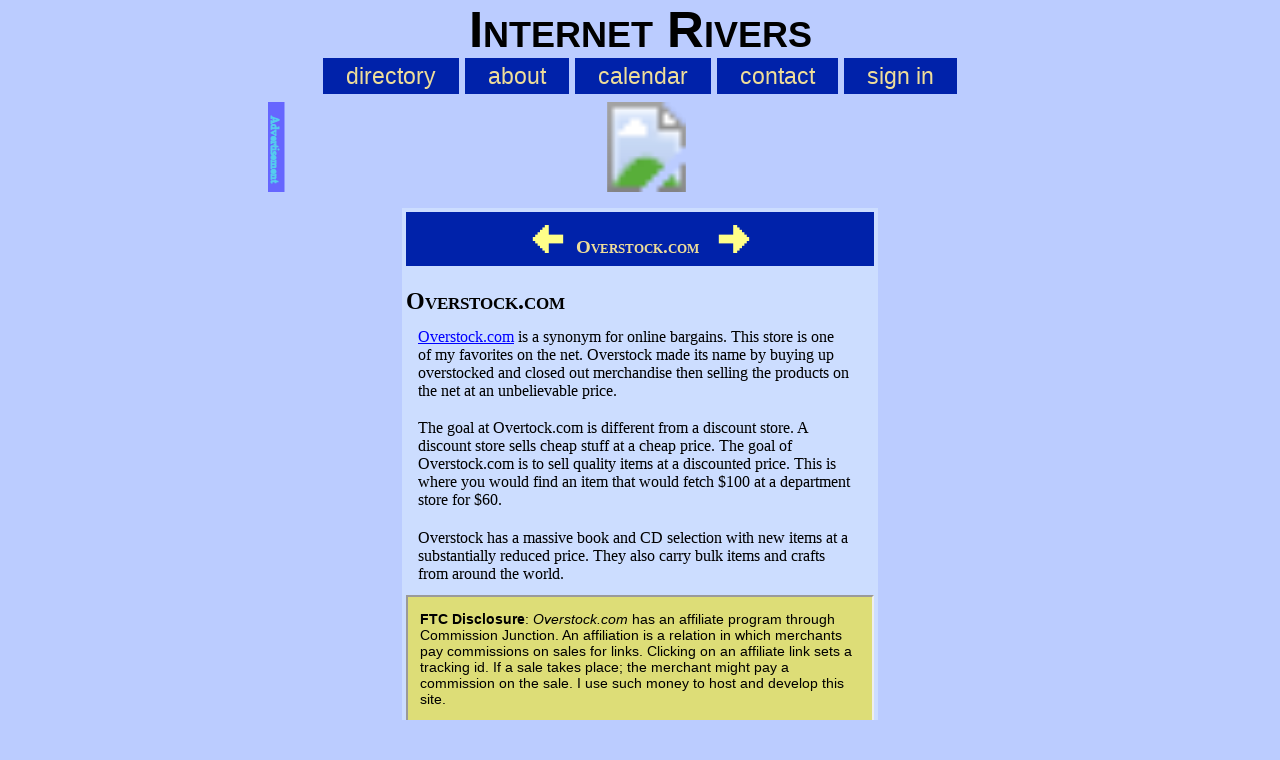

--- FILE ---
content_type: text/html; charset=UTF-8
request_url: https://irivers.com/page/overstock
body_size: 1539
content:
<!DOCTYPE html>
<html lang="en">
<head>
	<meta charset="UTF-8" />
	<meta name="viewport" content="width=device-width, initial-scale=1" />
	<meta name="description" content="Overstock.com sells overstocked and clearance merchandise." />
	<meta name="keywords" content="clearence prices; clearance prices; overstocked merchandise, closeout sales, cheap gifts" />
	<title>Overstock.com</title>
	<link rel="icon" type="image/ico" href="/favicon.ico" />
	<link rel="stylesheet" type="text/css" href="/css/z3.css" >
</head>
<body>
<div id="backdrop" style="display:none"></div>
<header id="logo">
	<h1 style="font-size: 4vw; font-family: helvetica, sans-serif; padding: 0px; text-align: center">Internet Rivers</h1>
	<nav id="navtop" style="text-align: center; font-family: helvetica, sans-serif; font-size: .8em; padding: 4px; margin: 0px">
		<ul>
			<li><a href="/dir/top" >directory</a></li>
			<li><a href="/page/about" >about</a></li>
			<li><a href="/cal.html" >calendar</a></li>
			<li><a href="/contact.html" >contact</a></li>
			<li><a href="/myAccount.html" >sign in</a></li>
		</ul>
	</nav>
</header>
<div style="max-width: 744px; height: 90px; margin: 8px auto;">
	<svg viewBox="0 0 745 90" width="100%">
	<a xlink:href="/lnk.php?a=17&t=0" target="_top" >
		<image x="15" y="0" width="728" height="90" xlink:href="http://www.tqlkg.com/image-982170-10720022" alt="Overstock Coupon" />
	</a>

	<a xlink:href="/advertising.html?t=0" target="_top">
		<rect x="0" y="0" width="16" height="90" style="fill:#66f; stroke:#66f" />
		<text x="7" y="14" style="writing-mode: tb; glyph-orientation-vertical: 0; font-size: 11px; fill:#5ce; stroke-width:1;  stroke:#5ce; ">Advertisement</text>
	</a>
	</svg>
</div>
<article style="width: 476px">
	<h1 class="rev"><a href="/page/cool_holdings" title="Cool_Holdings" style="font-size: 2em; color: #ff8; text-decoration: none;">&#129032</a> &nbsp;Overstock.com <a href="/page/about" title="About Internet Rivers"  style="font-size: 2em; color: #ff8; text-decoration: none;"> &nbsp;&#129034;</a></h1><h1>Overstock.com</h1>
<p><a href="http://www.tkqlhce.com/click-982170-10664279" rel="nofollow">
Overstock.com</a> is a synonym for online bargains. This store is one of my favorites on the net. Overstock made its name by buying up overstocked and closed out merchandise then selling the products on the net at an unbelievable price.</p>

<p>The goal at Overtock.com is different from a discount store. A discount store sells cheap stuff at a cheap price. The goal of Overstock.com is to sell quality items at a discounted price. This is where you would find an item that would fetch $100 at a department store for $60.</p>
<p>Overstock has a massive book and CD selection with new items at a substantially reduced price. They also carry bulk items and crafts from around the world.</p>


	<iframe src="/ftc.php?m=17" width="100%"><p style="text-align: center"><a href="https://irivers.com/page/affiliates">affiliate page</a></p></iframe>
	<h4 id="dir">Directory Listings:</h4>
	<ul><li><a href="http://irivers.com/dir/bargain">Internet Rivers - Bargains</a>: Overstock.com</li></ul>
	<p class="chead"><a href="/page/cool_holdings" class="llinks" title="Cool_Holdings">Prev</a>
 ~ ~ <a href="/pg.html?g=12" class="llinks">Index</a>
 ~ ~ <a href="/page/about" class="llinks" title="About Internet Rivers">Next</a></p>
</article>
</body></html>

--- FILE ---
content_type: text/html; charset=UTF-8
request_url: https://irivers.com/ftc.php?m=17
body_size: 611
content:
<!DOCTYPE html>
<html lang="en">
<head>
<meta charset="UTF-8" />
<title>FTC Disclaimer</title>
<base target="_top" />
</head>
<body style="background-color: #dd7; font-family: Helvetica, Verdana, Sans-Serif; font-size: .9em; margin: 0px 12px;">

<p><b>FTC Disclosure</b>: <em>Overstock.com</em> has an affiliate program through Commission Junction. An affiliation is a relation in which merchants pay commissions on sales for links.
Clicking on an affiliate link sets a tracking id. If a sale takes place; the merchant might pay a commission on the sale.
I use such money to host and develop this site.</p>
<p> The merchant's URL with no tracking tag is <a href="http://overstock.com">overstock.com</a>. NOTE: Browsing in privacy mode strips the id.
Ad blocking software strips the id. Some "browser helper objects" replace my id with their id. Ids often magically
disappear between the click and sale.  You can also "google" the company name which will credit the sale to Google.</p></body></html>